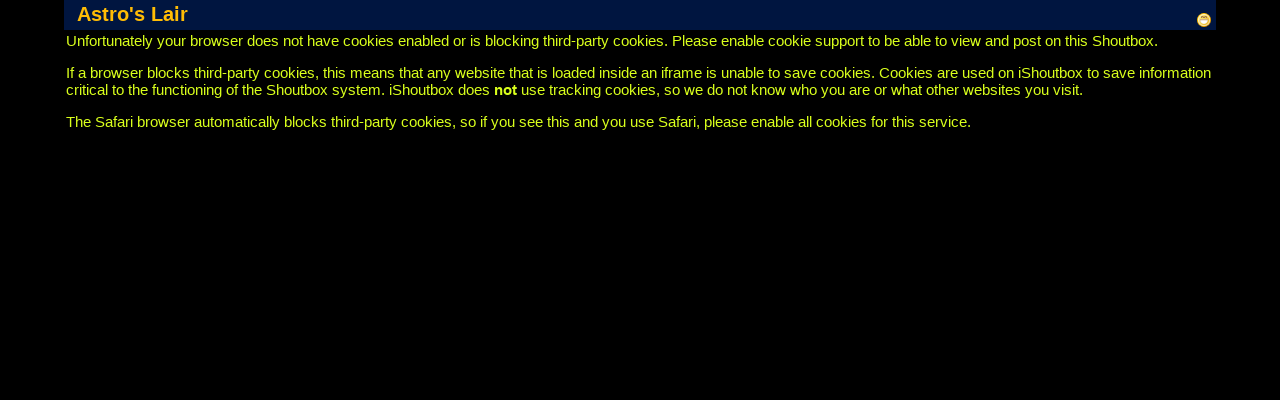

--- FILE ---
content_type: text/html; charset=UTF-8
request_url: https://astroslair.ishoutbox.com/?check=1
body_size: 2466
content:
<!DOCTYPE html PUBLIC "-//W3C//DTD XHTML 1.0 Strict//EN" "http://www.w3.org/TR/xhtml1/DTD/xhtml1-strict.dtd">
<html>
<head>
<title>Astro's Lair  - Hosted By iShoutbox</title>
<meta http-equiv='Content-Type' content='text/html; charset=utf-8'>
<style type='text/css'>

.img_msg {
max-width: 100%;
height: auto;
}

A:link {
        text-decoration: none;
        color: #C2E805;
}
A:visited {
        text-decoration: none;
        color: #E5FF02;
}
A:hover {
        text-decoration: underline overline;
        color: #EFFF08;
}
body {
        background-color: #000000;
                font-family: Verdana,Arial,sans-serif;
        font-size: 10px;
        color: #E5FF02;
        margin-top: 0;
        margin-left: 0;
        margin-right: 0;
        margin-bottom: 0;
        padding-top: 0;
        padding-left: 0;
        padding-right: 0;
        padding-bottom: 0;
}


#content3 {direction:ltr;}body, table {margin:0; padding:0;}
textarea {
overflow:auto;
}

input, select {
        background-color: #101721;
                border: solid 1px #0062AD;
        font-family: Verdana,Arial,sans-serif;
        font-size: 16px;
        color: #E5FF02;
}



textarea {
        background-color: #101721;
                border: solid 1px #0062AD;
        font-family: Verdana,Arial,sans-serif;
        font-size: 16px;
        color: #E5FF02;
}

.toptext {
	color: #E5FF02;
}

.tablebg {
        background-color: #0062AD;
       // border-spacing: 0px;
        //border:1px solid #0062AD}

.table2 {
        background-color: #0062AD;
		border-bottom: solid #0000FF;
		border-spacing:1pt;
}


.table3 {
table-layout:fixed;
word-wrap:break-word;
overflow:hidden;
}

#centerdiv {
text-align: center;
}

.cell1 {
        background-color: #001540;
                color: #FFBC05;
        font-size: 20px;
        font-family: Verdana,Arial,sans-serif;
        font-weight:bold;
        text-align: left;}
.cell2, name {
        background-color: #000000;
                color: #D9FF1C;
        font-size: 15px;
        font-family: Verdana,Arial,sans-serif;
        text-align: left;
}

.cell3, name {
        background-color: #000000;
                color: #D9FF1C;
        font-size: 15px;
        font-family: Verdana,Arial,sans-serif;
        border-bottom: solid 1px #0062AD;

}

.alt, name {
        background-color: #101721;
                color: #D9FF1C;
        font-size: 15px;
        font-family: Verdana,Arial,sans-serif;
        border-bottom: solid 1px #0062AD;
        
}

.cell3b, name {
        background-color: #000000;
                color: #D9FF1C;
        font-size: 15px;
        font-family: Verdana,Arial,sans-serif;

}

.altb, name {
        background-color: #101721;
                color: #D9FF1C;
        font-size: 15px;
        font-family: Verdana,Arial,sans-serif;
}

.ajx, name {
        background-color: #000000;
        color: #000000;
        font-size: 1px;
        font-family: Verdana,Arial,sans-serif;
}

.checker, name {
        background-color: #000000;
        color: #D9FF1C;
        font-size: 15px;
        font-family: Verdana,Arial,sans-serif;
        display: inline;
 }



.numberslnk, .numberslnk:visited, .numberslnk:hover, .numberslnk:link {
	background-color: #99a1b3;
        font-size: 11px;
        font-family: "Lucida Grande", Tahoma, Verdana, Arial, sans-serif;
        font-weight: bold;
        color: #001540;
        text-decoration: none;
		height: 19px;
		line-height: 19px;
		margin-right: 5px;
		padding: 0px;
		text-align: center;
		text-decoration: none;
		
		float: left;
}

.numberslnk2, .numberslnk2:visited, .numberslnk2:hover, .numberslnk2:link {
	background-color: #99a1b3;
        font-size: 11px;
        font-family: "Lucida Grande", Tahoma, Verdana, Arial, sans-serif;
        font-weight: bold;
        color: #001540;
        text-decoration: none;
		height: 19px;
		line-height: 19px;
		margin-right: 5px;
		padding: 0px;
		text-align: center;
		text-decoration: none;
		width: 25px;
		float: left;
}

.numberslnks, .numberslnks:visited, .numberslnks:hover, .numberslnks:link {
	background-color: #66738c;;
        font-size: 11px;
        font-family: "Lucida Grande", Tahoma, Verdana, Arial, sans-serif;
        font-weight: bold;
        color: #001540;
        text-decoration: none;
		height: 19px;
		line-height: 19px;
		margin-right: 5px;
		padding: 0px;
		text-align: center;
		text-decoration: none;
		
		float: left;
}

.pagearrows, .pagearrows:visited, .pagearrows:hover, .pagearrows:link {
        font-size: 11px;
        font-family: "Lucida Grande", Tahoma, Verdana, Arial, sans-serif;
        font-weight: bold;
        color: #001540;
        text-decoration: none;
		height: 19px;
		line-height: 19px;
		margin-right: 5px;
		padding: 0px;
		text-align: center;
		text-decoration: none;
		width: 40px;
		float: left;
}

.loglink, .loglink:visited, .loglink:hover, .loglink:link {
	#background-color: #99a1b3;
        font-weight: bold;
        color: #FFBC05;
        text-decoration: none;
}

.datumshout {
font-size: 11px;
color: #E5FF02;
} 

.shout {
font-size: 15px;
font-family: Verdana,Arial,sans-serif;
color: #D9FF1C;
}

#sbmt {
width: 45px; 
vertical-align:top;
margin-bottom: 1px; 
margin-top: 3px; 
padding: 0px;
        background-color: #101721;
        border: solid 1px #0062AD;
        font-family: Verdana,Arial,sans-serif;
        font-size: 16px;
        color: #E5FF02;
}

         
.hovering:hover {
-ms-filter: progid:DXImageTransform.Microsoft.Alpha(Opacity=50);
filter:alpha(opacity=50);
opacity: 0.5;
-moz-opacity:0.5; 
}
<!--[if IE]>   
<style type='text/css'>
.shout:hover {
-ms-filter: progid:DXImageTransform.Microsoft.Alpha(Opacity=50);
filter:alpha(opacity=50);
}
</style>
<![endif]-->

<!--[if !IE]><!-->
<style type='text/css'>
.shoutop:hover {
opacity: 0.5;
-moz-opacity:0.5; 
}
</style>
<!--<![endif]-->

<style type='text/css'>
.shouthid:hover td {
-ms-filter: progid:DXImageTransform.Microsoft.Alpha(Opacity=90);
filter:alpha(opacity=90);
opacity: 0.9;
-moz-opacity:0.9; 
}

.hidden { display: none;}
/* Used to show hidden layers upon hover over shout again*/
.shout:hover .hidden {
	display: block;

}

.buttonrow {
	position: absolute;
	text-align: right;
	margin-right: 0.5em;
	height: 16px;
	top: 0px;
	right: 0px; 
}

.button {
	text-decoration: none;			
}
.button img {
	height: 16px;
	width: 16px;
	vertical-align: middle;
	border: 0px;
}

.shout {
position: relative;
	
}

#charCount {
	font-weight: bold;
}


#shoutMsgSection {
	position: relative;
	margin-bottom: 5px;
	
}

#shoutUSBCSection {
BACKGROUND-COLOR: #b0c4de;
-moz-border-radius: 5px;
-webkit-border-radius: 5px;
-khtml-border-radius: 5px;
border-radius: 5px;   
	height: 17px;
	width: 37px;
	margin: 0;
	position: absolute;
	top: 5px;
right: 65px;	opacity: 0.5;
filter:alpha(opacity=50);
}

#shoutUSBCSection:hover {
filter:alpha(opacity=100);
	opacity: 1;
}
#charCountSection:hover {
filter:alpha(opacity=100);
	opacity: 1;

}
#shoutUSBCSection p {
	padding: 0;
	margin: 0;
	border: 0;
}
#shoutUSBCSection p {
	margin-left: 0px;
text-decoration: none;
}

#shoutUSBCSection img {
border: 0;
vertical-align: middle;
}
#charCountSection {
	position: absolute;
	margin: 0px;
	bottom: -6px;
right: 47px;	font-size: 0.8em;


}

#shoutMsgSection:hover #shoutUSBCSection.hidden {
	display: inline-block;
}
textarea { resize:vertical; }



#maincontainer {
height: 100%
}


.tipsy { padding: 2px; font-size: 10px; opacity: 0.8; filter: alpha(opacity=80); background-repeat: no-repeat;  background-image: url(/s/images/tipsy.gif); }
  .tipsy-inner { padding: 2px 4px 2px 4px; background-color: black; color: white; max-width: 200px; text-align: center; }
  .tipsy-inner { -moz-border-radius:3px; -webkit-border-radius:3px; }
  .tipsy-north { background-position: top center; }
  .tipsy-south { background-position: bottom center; }
  .tipsy-east { background-position: right center; }
  .tipsy-west { background-position: left center; }

  
.del {
    display:none;
}

.smcursor {
    cursor: pointer;
    cursor: hand;
}

.box_info, .box_success, .box_warning, .box_error {
margin-top: 10px;
padding:12px;
display:none;
ddisplay:flex;
 
}
.box_info {
    color: #00529B;
    background-color: #BDE5F8;
}
.box_success {
    color: #4F8A10;
    background-color: #DFF2BF;
}
.box_warning {
    color: #9F6000;
    background-color: #FEEFB3;
}
.box_error {
    color: #D8000C;
    background-color: #FFD2D2;
}
.box_info i, .box_success i, .box_warning i, .box_error i {
    vertical-align:middle;
}
</style></head>
<body>
<div align="center">
<table class="tablebg" border="0" cellpadding="2" cellspacing="0" width="90%">
<tr>
<td class="cell1">
<table class="tablebg" width="100%" cellspacing="0" cellpadding="0" align="center">
    <tr>
     <td height="18" align="center" valign="middle" class="cell1"><img src="https://ishoutbox.net/s/images/pixel.gif" alt="" width="11" height="16" border="0" align="texttop">Astro's Lair</td>
     <td width="18" height="18" align="center" valign="middle" class="cell1"><a id='powered' href="https://ishoutbox.com" target="_new" test="Powered By iShoutbox"><img src="https://ishoutbox.net/images/icons/silk/emoticon_happy.png" alt="" width="16" height="16" border="0" align="middle"></a>
        </td>
     </tr>
	 </table>
</td>
  </tr>
<tr>
<td class='cell2'>Unfortunately your browser does not have cookies enabled or is blocking third-party cookies. Please enable cookie support to be able to view and post on this Shoutbox.<p>If a browser blocks third-party cookies, this means that any website that is loaded inside an iframe is unable to save cookies. Cookies are used on iShoutbox to save information critical to the functioning of the Shoutbox system. iShoutbox does <b>not</b> use tracking cookies, so we do not know who you are or what other websites you visit.</p><p>The Safari browser automatically blocks third-party cookies, so if you see this and you use Safari, please enable all cookies for this service.</td>
  </tr>
</table>
</div>
</body>
</html>